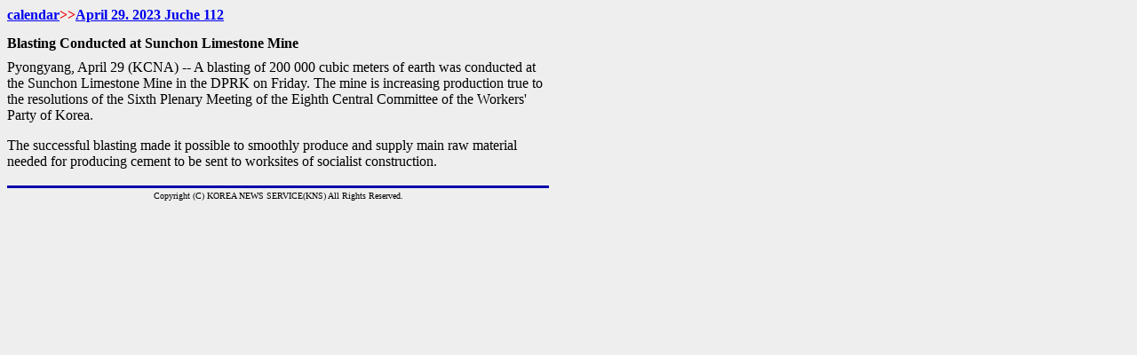

--- FILE ---
content_type: text/html
request_url: http://kcna.co.jp/item/2023/202304/news29/20230429-07ee.html
body_size: 907
content:
<!DOCTYPE html PUBLIC "-//W3C//DTD HTML 4.01 Transitional//EN">

<html lang="ja">

	<head>
		<meta http-equiv="content-type" content="text/html;charset=iso-8859-1">
		<title></title>
	</head>

	<body background="file:///C:/images/kabe-0.gif" bgcolor="#eeeeee">
		<table width="610" border="0" cellspacing="0" cellpadding="0">
			<tr>
				<td><b><font size="3"><a href="../../calendar-2023e.html">calendar</a></font><font size="3" color="#ee0000">&gt;&gt;</font></b><a href="../2023-04-29ee.html"><b>April 29. 2023 Juche 112<font size="3" color="#ff3300"><br>
							</font></b></a></td>
			</tr>
		</table>
		<table width="610" border="0" cellspacing="0" cellpadding="0">
			<tr height="4">
				<td width="610" height="4"></td>
			</tr>
			<tr height="5">
				<td width="610" height="5"></td>
			</tr>
			<tr height="5">
				<td width="610" height="5"></td>
			</tr>
			<tr>
				<td width="610">
					<div align="left">
						<b>Blasting Conducted at Sunchon Limestone Mine</b></div>
				</td>
			</tr>
			<tr height="5">
				<td width="610" height="5">
					<div align="center">
						</div>
				</td>
			</tr>
			<tr height="4">
				<td width="610" height="4"></td>
			</tr>
			<tr>
				<td width="610">Pyongyang, April 29 (KCNA) -- A blasting of 200 000 cubic meters of earth was conducted at the Sunchon Limestone Mine in the DPRK on Friday. The mine is increasing production true to the resolutions of the Sixth Plenary Meeting of the Eighth Central Committee of the Workers' Party of Korea. <br>
					<p> The successful blasting made it possible to smoothly produce and supply main raw material needed for producing cement to be sent to worksites of socialist construction.<br>
						<br>
					</p>
					<div align="left">
						<a href="2004-03-12.html"> </a></div>
				</td>
			</tr>
		</table>
		<table width="610" border="0" cellspacing="0" cellpadding="0">
			<tr>
				<td bgcolor="#0000aa"><img src="file:///C:/images/02mm.gif" alt="" width="28" height="3" border="0"></td>
			</tr>
			<tr>
				<td><img src="file:///C:/images/02mm.gif" alt="" width="28" height="3" border="0"></td>
			</tr>
			<tr>
				<td>
					<div align="center">
						<font size="1">Copyright (C) KOREA NEWS SERVICE(KNS) All Rights Reserved.</font></div>
				</td>
			</tr>
		</table>
	</body>

</html>